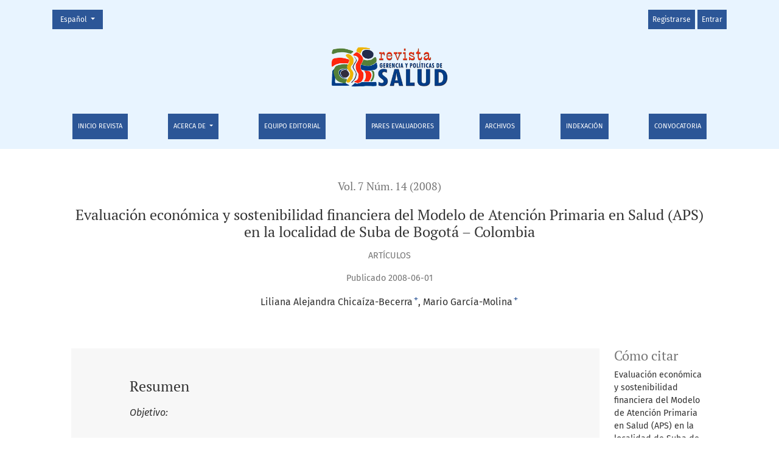

--- FILE ---
content_type: text/html; charset=utf-8
request_url: https://revistas.javeriana.edu.co/index.php/gerepolsal/article/view/2683
body_size: 6548
content:



	

<!DOCTYPE html>
<html lang="es" xml:lang="es">
<head>
	<meta charset="utf-8">
	<meta name="viewport" content="width=device-width, initial-scale=1.0">
	<title>
		Evaluación económica y sostenibilidad financiera del Modelo de Atención Primaria en Salud (APS) en la localidad de Suba de Bogotá – Colombia
							| Gerencia y Políticas de Salud
			</title>

	
<meta name="generator" content="Open Journal Systems 3.4.0.8">
<link rel="schema.DC" href="http://purl.org/dc/elements/1.1/" />
<meta name="DC.Contributor.Sponsor" xml:lang="es" content=""/>
<meta name="DC.Creator.PersonalName" content="Liliana Alejandra Chicaíza-Becerra"/>
<meta name="DC.Creator.PersonalName" content="Mario García-Molina"/>
<meta name="DC.Date.created" scheme="ISO8601" content="2008-06-01"/>
<meta name="DC.Date.dateSubmitted" scheme="ISO8601" content="2012-06-27"/>
<meta name="DC.Date.issued" scheme="ISO8601" content="2012-06-27"/>
<meta name="DC.Date.modified" scheme="ISO8601" content="2012-06-27"/>
<meta name="DC.Description" xml:lang="es" content="Objetivo:  Realizar la evaluación económica y analizar la sostenibilidad financiera del modelo de atención primaria en salud (APS) del Hospital de Suba II Nivel - Empresa Social del Estado (ESE). Metodología: Se hizo un análisis de costo efectividad en el cual las unidades de efectividad fueron años de vida ganados por reducción en mortalidad materna y mortalidad infantil por enfermedad diarreica aguda, las unidades de costo fueron unidades monetarias, y el umbral de costo efectividad fue el Producto Interno Bruto (PIB) per cápita. Se usaron datos epidemiológicos de Suba (2002-2003, 2005-2006), Ciudad Bolívar (2005-2006) y Bogotá (2005-2006). Se realizó también el análisis de sostenibilidad a partir del comportamiento cualitativo esperado de ingresos y costos como resultado de la implementación de APS y tomando en cuenta los datos contables 2004-2006. Resultados: El costo efectividad incremental fue de $6’473.091 pesos anuales de 2006, y la implementación del modelo en la localidad de Suba fue costo efectiva. El modelo generó 412.8 años de vida ganados para la localidad. La implementación de APS disminuye eventualmente algunos ingresos y costos en la misma medida. Si bien no genera pérdidas, sí disminuye la facturación. Conclusiones: La imple mentación de APS genera beneficios para la sociedad que, no obstante, no son susceptibles de ser traducidos en ingresos monetarios para el hospital. Esto puede generar incentivos contradictorios en el actual sistema, cuyos incentivos y principios de asignación se orientan hacia el tratamiento de la enfermedad más que hacia la obtención de resultados en salud."/>
<meta name="DC.Format" scheme="IMT" content="application/pdf"/>
<meta name="DC.Identifier" content="2683"/>
<meta name="DC.Identifier.URI" content="https://revistas.javeriana.edu.co/index.php/gerepolsal/article/view/2683"/>
<meta name="DC.Language" scheme="ISO639-1" content="es"/>
<meta name="DC.Source" content="Gerencia y Políticas de Salud"/>
<meta name="DC.Source.ISSN" content="2500-6177"/>
<meta name="DC.Source.Issue" content="14"/>
<meta name="DC.Source.Volume" content="7"/>
<meta name="DC.Source.URI" content="https://revistas.javeriana.edu.co/index.php/gerepolsal"/>
<meta name="DC.Title" content="Evaluación económica y sostenibilidad financiera del Modelo de Atención Primaria en Salud (APS) en la localidad de Suba de Bogotá – Colombia"/>
<meta name="DC.Type" content="Text.Serial.Journal"/>
<meta name="DC.Type.articleType" content="Artículos"/>
<meta name="gs_meta_revision" content="1.1"/>
<meta name="citation_journal_title" content="Gerencia y Políticas de Salud"/>
<meta name="citation_journal_abbrev" content="Rev. Ger. Pol. Sal"/>
<meta name="citation_issn" content="2500-6177"/> 
<meta name="citation_author" content="Liliana Alejandra Chicaíza-Becerra"/>
<meta name="citation_author" content="Mario García-Molina"/>
<meta name="citation_title" content="Evaluación económica y sostenibilidad financiera del Modelo de Atención Primaria en Salud (APS) en la localidad de Suba de Bogotá – Colombia"/>
<meta name="citation_language" content="es"/>
<meta name="citation_date" content="2008/06/01"/>
<meta name="citation_volume" content="7"/>
<meta name="citation_issue" content="14"/>
<meta name="citation_abstract_html_url" content="https://revistas.javeriana.edu.co/index.php/gerepolsal/article/view/2683"/>
<meta name="citation_abstract" xml:lang="es" content="Objetivo:  Realizar la evaluación económica y analizar la sostenibilidad financiera del modelo de atención primaria en salud (APS) del Hospital de Suba II Nivel - Empresa Social del Estado (ESE). Metodología: Se hizo un análisis de costo efectividad en el cual las unidades de efectividad fueron años de vida ganados por reducción en mortalidad materna y mortalidad infantil por enfermedad diarreica aguda, las unidades de costo fueron unidades monetarias, y el umbral de costo efectividad fue el Producto Interno Bruto (PIB) per cápita. Se usaron datos epidemiológicos de Suba (2002-2003, 2005-2006), Ciudad Bolívar (2005-2006) y Bogotá (2005-2006). Se realizó también el análisis de sostenibilidad a partir del comportamiento cualitativo esperado de ingresos y costos como resultado de la implementación de APS y tomando en cuenta los datos contables 2004-2006. Resultados: El costo efectividad incremental fue de $6’473.091 pesos anuales de 2006, y la implementación del modelo en la localidad de Suba fue costo efectiva. El modelo generó 412.8 años de vida ganados para la localidad. La implementación de APS disminuye eventualmente algunos ingresos y costos en la misma medida. Si bien no genera pérdidas, sí disminuye la facturación. Conclusiones: La imple mentación de APS genera beneficios para la sociedad que, no obstante, no son susceptibles de ser traducidos en ingresos monetarios para el hospital. Esto puede generar incentivos contradictorios en el actual sistema, cuyos incentivos y principios de asignación se orientan hacia el tratamiento de la enfermedad más que hacia la obtención de resultados en salud."/>
<meta name="citation_pdf_url" content="https://revistas.javeriana.edu.co/index.php/gerepolsal/article/download/2683/21902"/>
<link rel="alternate" type="application/atom+xml" href="https://revistas.javeriana.edu.co/index.php/gerepolsal/gateway/plugin/AnnouncementFeedGatewayPlugin/atom">
<link rel="alternate" type="application/rdf+xml" href="https://revistas.javeriana.edu.co/index.php/gerepolsal/gateway/plugin/AnnouncementFeedGatewayPlugin/rss">
<link rel="alternate" type="application/rss+xml" href="https://revistas.javeriana.edu.co/index.php/gerepolsal/gateway/plugin/AnnouncementFeedGatewayPlugin/rss2">
	<link rel="stylesheet" href="https://revistas.javeriana.edu.co/plugins/themes/healthSciences/libs/app.min.css?v=3.4.0.8" type="text/css" /><link rel="stylesheet" href="https://revistas.javeriana.edu.co/index.php/gerepolsal/$$$call$$$/page/page/css?name=stylesheet" type="text/css" /><link rel="stylesheet" href="https://revistas.javeriana.edu.co/public/journals/15/styleSheet.css?d=2025-05-02+20%3A34%3A32" type="text/css" /><link rel="stylesheet" href="https://revistas.javeriana.edu.co/public/site/styleSheet.css?v=3.4.0.8" type="text/css" /><link rel="stylesheet" href="https://revistas.javeriana.edu.co/plugins/generic/citationStyleLanguage/css/citationStyleLanguagePlugin.css?v=3.4.0.8" type="text/css" />
</head>
<body dir="ltr">

<header class="main-header">
	<div class="container">

		<div class="visually-hidden">Evaluación económica y sostenibilidad financiera del Modelo de Atención Primaria en Salud (APS) en la localidad de Suba de Bogotá – Colombia</div>

	<div class="navbar-logo">
		<span class="text-white"></span>
		</br>
		<a href="	https://revistas.javeriana.edu.co/index.php/gerepolsal/index
"><img src="https://revistas.javeriana.edu.co/public/journals/15/pageHeaderLogoImage_es.png"alt="Gerencia y Políticas de Salud"class="img-fluid"></a>
	</div>

		<nav class="navbar navbar-expand-lg navbar-light">
		<a class="navbar-brand" href="	https://revistas.javeriana.edu.co/index.php/gerepolsal/index
"><img src="https://revistas.javeriana.edu.co/public/journals/15/pageHeaderLogoImage_es.png"alt="Gerencia y Políticas de Salud"class="img-fluid"></a>
		<button class="navbar-toggler" type="button" data-bs-toggle="collapse" data-bs-target="#main-navbar"
		        aria-controls="main-navbar" aria-expanded="false"
		        aria-label="Alternar navegación">
			<span class="navbar-toggler-icon"></span>
		</button>

		<div class="collapse navbar-collapse justify-content-md-center" id="main-navbar">
																		<ul id="primaryNav" class="navbar-nav">
														<li class="nav-item nmi_type_remote_url">
				<a href="http://revistas.javeriana.edu.co/index.php/gerepolsal"
					class="nav-link"
									>
					Inicio Revista
				</a>
							</li>
																					<li class="nav-item nmi_type_about dropdown">
				<a href="https://revistas.javeriana.edu.co/index.php/gerepolsal/about"
					class="nav-link dropdown-toggle"
											id="navMenuDropdown1"
						data-bs-toggle="dropdown"
						aria-haspopup="true"
						aria-expanded="false"
									>
					Acerca de
				</a>
									<div class="dropdown-menu" aria-labelledby="navMenuDropdown1">
																					<a class="dropdown-item" href="https://revistas.javeriana.edu.co/index.php/gerepolsal/about">
									Sobre la revista
								</a>
																												<a class="dropdown-item" href="https://revistas.javeriana.edu.co/index.php/gerepolsal/about/submissions">
									Normas para autores/as
								</a>
																												<a class="dropdown-item" href="https://revistas.javeriana.edu.co/index.php/gerepolsal/peer-review">
									Proceso de evaluación por pares
								</a>
																												<a class="dropdown-item" href="https://revistas.javeriana.edu.co/index.php/gerepolsal/editorialprocess">
									Proceso Editorial
								</a>
																												<a class="dropdown-item" href="https://revistas.javeriana.edu.co/index.php/gerepolsal/ethics">
									Declaración de ética y buenas prácticas editoriales
								</a>
																												<a class="dropdown-item" href="https://revistas.javeriana.edu.co/index.php/gerepolsal/about/privacy">
									Declaración de privacidad
								</a>
																												<a class="dropdown-item" href="https://revistas.javeriana.edu.co/index.php/gerepolsal/about/contact">
									Contacto
								</a>
																												<a class="dropdown-item" href="https://revistas.javeriana.edu.co/index.php/gerepolsal/Reformasalud">
									Compilación "Reforma a la salud" en Colombia
								</a>
																		</div>
							</li>
														<li class="nav-item nmi_type_editorial_team">
				<a href="https://revistas.javeriana.edu.co/index.php/gerepolsal/about/editorialTeam"
					class="nav-link"
									>
					Equipo editorial
				</a>
							</li>
														<li class="nav-item nmi_type_custom">
				<a href="https://revistas.javeriana.edu.co/index.php/gerepolsal/reviewers"
					class="nav-link"
									>
					Pares Evaluadores
				</a>
							</li>
														<li class="nav-item nmi_type_archives">
				<a href="https://revistas.javeriana.edu.co/index.php/gerepolsal/issue/archive"
					class="nav-link"
									>
					Archivos
				</a>
							</li>
														<li class="nav-item nmi_type_custom">
				<a href="https://revistas.javeriana.edu.co/index.php/gerepolsal/indexation"
					class="nav-link"
									>
					Indexación
				</a>
							</li>
														<li class="nav-item nmi_type_custom">
				<a href="https://revistas.javeriana.edu.co/index.php/gerepolsal/callforpapers"
					class="nav-link"
									>
					Convocatoria
				</a>
							</li>
			</ul>

			
										<ul id="primaryNav-userNav" class="navbar-nav">
														<li class="nav-item nmi_type_user_register">
				<a href="https://revistas.javeriana.edu.co/index.php/gerepolsal/user/register"
					class="nav-link"
									>
					Registrarse
				</a>
							</li>
														<li class="nav-item nmi_type_user_login">
				<a href="https://revistas.javeriana.edu.co/index.php/gerepolsal/login"
					class="nav-link"
									>
					Entrar
				</a>
							</li>
										</ul>

				<div id="languageSmallNav" class="dropdown language-toggle">
		<button class="btn dropdown-toggle" type="button" id="languageToggleMenulanguageSmallNav" data-bs-toggle="dropdown" aria-haspopup="true" aria-expanded="false">
			<span class="visually-hidden">Cambiar el idioma. El actual es:</span>
			Español
		</button>
		<div class="dropdown-menu" aria-labelledby="languageToggleMenulanguageSmallNav">
												<a class="dropdown-item" href="https://revistas.javeriana.edu.co/index.php/gerepolsal/user/setLocale/en?source=%2Findex.php%2Fgerepolsal%2Farticle%2Fview%2F2683">
						Inglés
					</a>
																							<a class="dropdown-item" href="https://revistas.javeriana.edu.co/index.php/gerepolsal/user/setLocale/pt_BR?source=%2Findex.php%2Fgerepolsal%2Farticle%2Fview%2F2683">
						Portugués
					</a>
									</div>
	</div>
		</div>
	</nav>

			<ul id="userNav" class="navbar-nav">
														<li class="nav-item nmi_type_user_register">
				<a href="https://revistas.javeriana.edu.co/index.php/gerepolsal/user/register"
					class="nav-link"
									>
					Registrarse
				</a>
							</li>
														<li class="nav-item nmi_type_user_login">
				<a href="https://revistas.javeriana.edu.co/index.php/gerepolsal/login"
					class="nav-link"
									>
					Entrar
				</a>
							</li>
										</ul>


			<div id="languageLargeNav" class="dropdown language-toggle">
		<button class="btn dropdown-toggle" type="button" id="languageToggleMenulanguageLargeNav" data-bs-toggle="dropdown" aria-haspopup="true" aria-expanded="false">
			<span class="visually-hidden">Cambiar el idioma. El actual es:</span>
			Español
		</button>
		<div class="dropdown-menu" aria-labelledby="languageToggleMenulanguageLargeNav">
												<a class="dropdown-item" href="https://revistas.javeriana.edu.co/index.php/gerepolsal/user/setLocale/en?source=%2Findex.php%2Fgerepolsal%2Farticle%2Fview%2F2683">
						Inglés
					</a>
																							<a class="dropdown-item" href="https://revistas.javeriana.edu.co/index.php/gerepolsal/user/setLocale/pt_BR?source=%2Findex.php%2Fgerepolsal%2Farticle%2Fview%2F2683">
						Portugués
					</a>
									</div>
	</div>

	</div>
</header>

<div class="container-fluid page-article">
	<div class="article-details col-lg-10 offset-lg-1 col-12">
		        		                                	                                        
	<div class="page-header row">
		<div class="col-lg article-meta-mobile">
						
						<div class="article-details-issue-section small-screen">
				<a href="https://revistas.javeriana.edu.co/index.php/gerepolsal/issue/view/311">Vol. 7 Núm. 14 (2008)</a>, <span>Artículos</span>			</div>

			<div class="article-details-issue-identifier large-screen">
				<a href="https://revistas.javeriana.edu.co/index.php/gerepolsal/issue/view/311">Vol. 7 Núm. 14 (2008)</a>
			</div>

			<h1 class="article-details-fulltitle">
				Evaluación económica y sostenibilidad financiera del Modelo de Atención Primaria en Salud (APS) en la localidad de Suba de Bogotá – Colombia
			</h1>

							<div class="article-details-issue-section large-screen">Artículos</div>
			
													

										<div class="article-details-published">
					Publicado
																2008-06-01
														</div>
			
							<ul class="authors-string">
											<li><a class="author-string-href" href="#author-5563"><span>Liliana Alejandra Chicaíza-Becerra</span><sup class="author-symbol author-plus">&plus;</sup><sup class="author-symbol author-minus hidden">&minus;</sup></a></li>
											<li><a class="author-string-href" href="#author-5564"><span>Mario García-Molina</span><sup class="author-symbol author-plus">&plus;</sup><sup class="author-symbol author-minus hidden">&minus;</sup></a></li>
									</ul>

																<div class="article-details-authors">
											<div class="article-details-author hideAuthor" id="author-5563">
							<div class="article-details-author-name small-screen">
								Liliana Alejandra Chicaíza-Becerra
							</div>
																													<button type="button" class="article-details-bio-toggle" data-bs-toggle="modal" data-bs-target="#authorBiographyModal5563">
									Bio
								</button>
																													</div>
											<div class="article-details-author hideAuthor" id="author-5564">
							<div class="article-details-author-name small-screen">
								Mario García-Molina
							</div>
																													<button type="button" class="article-details-bio-toggle" data-bs-toggle="modal" data-bs-target="#authorBiographyModal5564">
									Bio
								</button>
																													</div>
									</div>

					</div>
	</div><!-- .page-header -->

	<div class="row justify-content-md-center" id="mainArticleContent">
		<div class="col-lg-2 order-lg-2" id="articleDetailsWrapper">
			<div class="article-details-sidebar" id="articleDetails">

								
								
        		        		          							
													<div class="article-details-block article-details-galleys article-details-galleys-sidebar">
													<div class="article-details-galley">
								
	
							

<a class="btn btn-primary" href="https://revistas.javeriana.edu.co/index.php/gerepolsal/article/view/2683/21902">

		
	PDF
</a>
							</div>
											</div>
				
								
								
				
								
					<div class="article-details-block article-details-how-to-cite">
		<h2 class="article-details-heading">
            Cómo citar
		</h2>
		<div id="citationOutput" class="article-details-how-to-cite-citation" role="region" aria-live="polite">
            <div class="csl-bib-body">
  <div class="csl-entry">Evaluación económica y sostenibilidad financiera del Modelo de Atención Primaria en Salud (APS) en la localidad de Suba de Bogotá – Colombia. (2008). <i>Gerencia Y Políticas De Salud</i>, <i>7</i>(14). <a href="https://revistas.javeriana.edu.co/index.php/gerepolsal/article/view/2683">https://revistas.javeriana.edu.co/index.php/gerepolsal/article/view/2683</a></div>
</div>
		</div>
		<div class="dropdown">
			<button class="btn dropdown-toggle" type="button" id="cslCitationFormatsButton" data-bs-toggle="dropdown" aria-haspopup="true" aria-expanded="false" data-csl-dropdown="true">
                Más formatos de cita
			</button>
			<div class="dropdown-menu" aria-labelledby="cslCitationFormatsButton">
                					<a
							class="dropdown-item"
							aria-controls="citationOutput"
							href="https://revistas.javeriana.edu.co/index.php/gerepolsal/citationstylelanguage/get/acm-sig-proceedings?submissionId=2683&amp;publicationId=2182&amp;issueId=311"
							data-load-citation
							data-json-href="https://revistas.javeriana.edu.co/index.php/gerepolsal/citationstylelanguage/get/acm-sig-proceedings?submissionId=2683&amp;publicationId=2182&amp;issueId=311&amp;return=json"
					>
                        ACM
					</a>
                					<a
							class="dropdown-item"
							aria-controls="citationOutput"
							href="https://revistas.javeriana.edu.co/index.php/gerepolsal/citationstylelanguage/get/acs-nano?submissionId=2683&amp;publicationId=2182&amp;issueId=311"
							data-load-citation
							data-json-href="https://revistas.javeriana.edu.co/index.php/gerepolsal/citationstylelanguage/get/acs-nano?submissionId=2683&amp;publicationId=2182&amp;issueId=311&amp;return=json"
					>
                        ACS
					</a>
                					<a
							class="dropdown-item"
							aria-controls="citationOutput"
							href="https://revistas.javeriana.edu.co/index.php/gerepolsal/citationstylelanguage/get/apa?submissionId=2683&amp;publicationId=2182&amp;issueId=311"
							data-load-citation
							data-json-href="https://revistas.javeriana.edu.co/index.php/gerepolsal/citationstylelanguage/get/apa?submissionId=2683&amp;publicationId=2182&amp;issueId=311&amp;return=json"
					>
                        APA
					</a>
                					<a
							class="dropdown-item"
							aria-controls="citationOutput"
							href="https://revistas.javeriana.edu.co/index.php/gerepolsal/citationstylelanguage/get/associacao-brasileira-de-normas-tecnicas?submissionId=2683&amp;publicationId=2182&amp;issueId=311"
							data-load-citation
							data-json-href="https://revistas.javeriana.edu.co/index.php/gerepolsal/citationstylelanguage/get/associacao-brasileira-de-normas-tecnicas?submissionId=2683&amp;publicationId=2182&amp;issueId=311&amp;return=json"
					>
                        ABNT
					</a>
                					<a
							class="dropdown-item"
							aria-controls="citationOutput"
							href="https://revistas.javeriana.edu.co/index.php/gerepolsal/citationstylelanguage/get/chicago-author-date?submissionId=2683&amp;publicationId=2182&amp;issueId=311"
							data-load-citation
							data-json-href="https://revistas.javeriana.edu.co/index.php/gerepolsal/citationstylelanguage/get/chicago-author-date?submissionId=2683&amp;publicationId=2182&amp;issueId=311&amp;return=json"
					>
                        Chicago
					</a>
                					<a
							class="dropdown-item"
							aria-controls="citationOutput"
							href="https://revistas.javeriana.edu.co/index.php/gerepolsal/citationstylelanguage/get/harvard-cite-them-right?submissionId=2683&amp;publicationId=2182&amp;issueId=311"
							data-load-citation
							data-json-href="https://revistas.javeriana.edu.co/index.php/gerepolsal/citationstylelanguage/get/harvard-cite-them-right?submissionId=2683&amp;publicationId=2182&amp;issueId=311&amp;return=json"
					>
                        Harvard
					</a>
                					<a
							class="dropdown-item"
							aria-controls="citationOutput"
							href="https://revistas.javeriana.edu.co/index.php/gerepolsal/citationstylelanguage/get/ieee?submissionId=2683&amp;publicationId=2182&amp;issueId=311"
							data-load-citation
							data-json-href="https://revistas.javeriana.edu.co/index.php/gerepolsal/citationstylelanguage/get/ieee?submissionId=2683&amp;publicationId=2182&amp;issueId=311&amp;return=json"
					>
                        IEEE
					</a>
                					<a
							class="dropdown-item"
							aria-controls="citationOutput"
							href="https://revistas.javeriana.edu.co/index.php/gerepolsal/citationstylelanguage/get/modern-language-association?submissionId=2683&amp;publicationId=2182&amp;issueId=311"
							data-load-citation
							data-json-href="https://revistas.javeriana.edu.co/index.php/gerepolsal/citationstylelanguage/get/modern-language-association?submissionId=2683&amp;publicationId=2182&amp;issueId=311&amp;return=json"
					>
                        MLA
					</a>
                					<a
							class="dropdown-item"
							aria-controls="citationOutput"
							href="https://revistas.javeriana.edu.co/index.php/gerepolsal/citationstylelanguage/get/turabian-fullnote-bibliography?submissionId=2683&amp;publicationId=2182&amp;issueId=311"
							data-load-citation
							data-json-href="https://revistas.javeriana.edu.co/index.php/gerepolsal/citationstylelanguage/get/turabian-fullnote-bibliography?submissionId=2683&amp;publicationId=2182&amp;issueId=311&amp;return=json"
					>
                        Turabian
					</a>
                					<a
							class="dropdown-item"
							aria-controls="citationOutput"
							href="https://revistas.javeriana.edu.co/index.php/gerepolsal/citationstylelanguage/get/vancouver?submissionId=2683&amp;publicationId=2182&amp;issueId=311"
							data-load-citation
							data-json-href="https://revistas.javeriana.edu.co/index.php/gerepolsal/citationstylelanguage/get/vancouver?submissionId=2683&amp;publicationId=2182&amp;issueId=311&amp;return=json"
					>
                        Vancouver
					</a>
                					<a
							class="dropdown-item"
							aria-controls="citationOutput"
							href="https://revistas.javeriana.edu.co/index.php/gerepolsal/citationstylelanguage/get/ama?submissionId=2683&amp;publicationId=2182&amp;issueId=311"
							data-load-citation
							data-json-href="https://revistas.javeriana.edu.co/index.php/gerepolsal/citationstylelanguage/get/ama?submissionId=2683&amp;publicationId=2182&amp;issueId=311&amp;return=json"
					>
                        AMA
					</a>
                                					<h3 class="dropdown-header">
                        Descargar cita
					</h3>
                    						<a class="dropdown-item" href="https://revistas.javeriana.edu.co/index.php/gerepolsal/citationstylelanguage/download/ris?submissionId=2683&amp;publicationId=2182&amp;issueId=311">
                            Endnote/Zotero/Mendeley (RIS)
						</a>
                    						<a class="dropdown-item" href="https://revistas.javeriana.edu.co/index.php/gerepolsal/citationstylelanguage/download/bibtex?submissionId=2683&amp;publicationId=2182&amp;issueId=311">
                            BibTeX
						</a>
                                    			</div>
		</div>
	</div>


								
				<div class="list-group-items doi">
					<strong>Almetrics</strong><div>&nbsp;</div>
					<script type='text/javascript' src='https://revistas.javeriana.edu.co/public/js/almetrics-embed.js'></script>
					<div class='altmetric-embed' data-badge-type='donut' data-condensed='true' data-badge-details='right' data-doi=''></div>
				</div>

				<div class="list-group-items doi">
					<strong>Dimensions</strong><div>&nbsp;</div>
					<span class="__dimensions_badge_embed__" data-doi=""></span>
					<script async src="https://revistas.javeriana.edu.co/public/js/dimensions-embed.js" charset="utf-8"></script><br>
				</div>

				<div class="mb-3">
					<strong>Google Scholar</strong><div>&nbsp;</div>
					<a target="_blank" href="https://scholar.google.com/scholar?hl=en&amp;lr=&amp;q=">
<img id="google-scholarImageOnArticleMetricsTab" src="/public/scholar.png" alt="Search GoogleScholar" class="metrics_tile_image w-75"></a>

				</div>

				<div class="container site-footer-sidebar" role="complementary" aria-label="Barra lateral">
                        		<div class="pkp_block block_language">
	<h2 class="title">
		Idioma
	</h2>

	<div class="content">
		<ul>
							<li class="locale_en" lang="en">
					<a href="https://revistas.javeriana.edu.co/index.php/gerepolsal/user/setLocale/en?source=%2Findex.php%2Fgerepolsal%2Farticle%2Fview%2F2683">
						English
					</a>
				</li>
							<li class="locale_es current" lang="es">
					<a href="https://revistas.javeriana.edu.co/index.php/gerepolsal/user/setLocale/es?source=%2Findex.php%2Fgerepolsal%2Farticle%2Fview%2F2683">
						Español
					</a>
				</li>
							<li class="locale_pt_BR" lang="pt-BR">
					<a href="https://revistas.javeriana.edu.co/index.php/gerepolsal/user/setLocale/pt_BR?source=%2Findex.php%2Fgerepolsal%2Farticle%2Fview%2F2683">
						Português
					</a>
				</li>
					</ul>
	</div>
</div><!-- .block_language -->
<div class="pkp_block block_information">
	<h2 class="title">Información</h2>
	<div class="content">
		<ul>
							<li>
					<a href="https://revistas.javeriana.edu.co/index.php/gerepolsal/information/readers">
						Para lectores/as
					</a>
				</li>
										<li>
					<a href="https://revistas.javeriana.edu.co/index.php/gerepolsal/information/authors">
						Para autores/as
					</a>
				</li>
										<li>
					<a href="https://revistas.javeriana.edu.co/index.php/gerepolsal/information/librarians">
						Para bibliotecarios/as
					</a>
				</li>
					</ul>
	</div>
</div>
<div class="pkp_block block_make_submission">
	<h2 class="pkp_screen_reader">
		Enviar un artículo
	</h2>

	<div class="content">
		<a class="block_make_submission_link" href="https://revistas.javeriana.edu.co/index.php/gerepolsal/about/submissions">
			Enviar un artículo
		</a>
	</div>
</div>

            			</div>
			</div>
		</div>
		<div class="col-lg-10 order-lg-1" id="articleMainWrapper">
			<div class="article-details-main" id="articleMain">

													<div class="article-details-block article-details-abstract">
						<h2 class="article-details-heading">Resumen</h2>
						<em></em><p><em>Objetivo:</em></p><em></em><p> </p><p> </p><p>Realizar la evaluación económica y analizar la sostenibilidad financiera del modelo de</p> <p>atención primaria en salud (APS) del Hospital de Suba II Nivel - Empresa Social del Estado (ESE).</p> <p>Metodología: Se hizo un análisis de costo efectividad en el cual las unidades de efectividad fueron</p> <p>años de vida ganados por reducción en mortalidad materna y mortalidad infantil por enfermedad</p> <p>diarreica aguda, las unidades de costo fueron unidades monetarias, y el umbral de costo efectividad</p> <p>fue el Producto Interno Bruto (PIB) per cápita. Se usaron datos epidemiológicos de Suba (2002-2003,</p> <p>2005-2006), Ciudad Bolívar (2005-2006) y Bogotá (2005-2006). Se realizó también el análisis de</p> <p>sostenibilidad a partir del comportamiento cualitativo esperado de ingresos y costos como resultado</p> <p>de la implementación de APS y tomando en cuenta los datos contables 2004-2006. Resultados: El</p> <p>costo efectividad incremental fue de $6’473.091 pesos anuales de 2006, y la implementación del</p> <p>modelo en la localidad de Suba fue costo efectiva. El modelo generó 412.8 años de vida ganados</p> <p>para la localidad. La implementación de APS disminuye eventualmente algunos ingresos y costos en</p> <p>la misma medida. Si bien no genera pérdidas, sí disminuye la facturación. Conclusiones: La imple</p><p> </p><p>mentación</p> <p>de APS genera beneficios para la sociedad que, no obstante, no son susceptibles de ser</p> <p>traducidos en ingresos monetarios para el hospital. Esto puede generar incentivos contradictorios en</p> <p>el actual sistema, cuyos incentivos y principios de asignación se orientan hacia el tratamiento de la</p> <p>enfermedad más que hacia la obtención de resultados en salud.</p>
					</div>
				
								
													<div class="article-details-block article-details-galleys article-details-galleys-btm">
													<div class="article-details-galley">
								
	
							

<a class="btn btn-primary" href="https://revistas.javeriana.edu.co/index.php/gerepolsal/article/view/2683/21902">

		
	PDF
</a>
							</div>
											</div>
								
				                                
								
																								
									<div class="article-details-block article-details-license">
													<p>La revista Gerencia y Políticas de Salud se encuentra registrada bajo la licencia Creative Commons Reconocimiento 4.0 Internacional. Por lo tanto, esta obra se puede reproducir, distribuir y comunicar públicamente en formato digital, siempre que se reconozca el nombre de los autores y a la Pontificia Universidad Javeriana. Se permite citar, adaptar, transformar, autoarchivar, republicar y crear a partir del material, para cualquier finalidad (incluso comercial), siempre que se reconozca adecuadamente la autoría, se proporcione un enlace a la obra original y se indique si se han realizado cambios. La Pontificia Universidad Javeriana no retiene los derechos sobre las obras publicadas y los contenidos son responsabilidad exclusiva de los autores, quienes conservan sus derechos morales, intelectuales, de privacidad y publicidad.</p>
<p>El aval sobre la intervención de la obra (revisión, corrección de estilo, traducción, diagramación) y su posterior divulgación se otorga mediante una licencia de uso y no a través de una cesión de derechos, lo que representa que la revista y la Pontificia Universidad Javeriana se eximen de cualquier responsabilidad que se pueda derivar de una mala práctica ética por parte de los autores. En consecuencia de la protección brindada por la licencia de uso, la revista no se encuentra en la obligación de publicar retractaciones o modificar la información ya publicada, a no ser que la errata surja del proceso de gestión editorial. La publicación de contenidos en esta revista no representa regalías para los contribuyentes.</p>
											</div>
				
				

								
			</div>
		</div>

		<div class="col-lg-12 order-lg-3 article-footer-hook">
			<div id="articlesBySameAuthorList">
				</div>

		</div>

	</div>
</div>
</div><!-- .page -->

<footer class="site-footer">
		<div class="container site-footer-content">
		<div class="row">
			
	<!-- 		<div class="col-md col-md-2 align-self-center text-right" role="complementary">
				<a href="https://revistas.javeriana.edu.co/index.php/gerepolsal/about/aboutThisPublishingSystem">
					<img class="footer-brand-image" alt="Más información acerca del sistema de publicación, de la plataforma y del flujo de trabajo de OJS/PKP."
					     src="https://revistas.javeriana.edu.co/templates/images/ojs_brand_white.png">
				</a>
			</div>
		</div> -->
	</div>
</footer><!-- pkp_structure_footer_wrapper -->

    																				<div
											class="modal fade"
											id="authorBiographyModal5563"
											tabindex="-1"
											role="dialog"
											aria-labelledby="authorBiographyModalTitle5563"
											aria-hidden="true"
									>
										<div class="modal-dialog" role="document">
											<div class="modal-content">
												<div class="modal-header">
													<div class="modal-title" id="authorBiographyModalTitle5563">
														Liliana Alejandra Chicaíza-Becerra
													</div>
													<button type="button" class="close" data-bs-dismiss="modal" aria-label="Cerrar">
														<span aria-hidden="true">&times;</span>
													</button>
												</div>
												<div class="modal-body">
													
												</div>
											</div>
										</div>
									</div>
								
																				<div
											class="modal fade"
											id="authorBiographyModal5564"
											tabindex="-1"
											role="dialog"
											aria-labelledby="authorBiographyModalTitle5564"
											aria-hidden="true"
									>
										<div class="modal-dialog" role="document">
											<div class="modal-content">
												<div class="modal-header">
													<div class="modal-title" id="authorBiographyModalTitle5564">
														Mario García-Molina
													</div>
													<button type="button" class="close" data-bs-dismiss="modal" aria-label="Cerrar">
														<span aria-hidden="true">&times;</span>
													</button>
												</div>
												<div class="modal-body">
													
												</div>
											</div>
										</div>
									</div>
								
									

	
<!-- <div id="loginModal" class="modal fade" tabindex="-1" role="dialog">
	<div class="modal-dialog" role="document">
		<div class="modal-content">
			<div class="modal-body">
				<button type="button" class="close" data-bs-dismiss="modal" aria-label="Close">
					<span aria-hidden="true">&times;</span>
				</button>
							<form class="form-login" method="post" action="https://revistas.javeriana.edu.co/index.php/gerepolsal/login/signIn">
	<input type="hidden" name="csrfToken" value="28c48b7f949b6b6794137c1a82f01835">
	<input type="hidden" name="source" value=""/>

	<fieldset>
		<div class="form-group form-group-username">
			<label for="usernameModal">
				Nombre usuario
				<span class="required" aria-hidden="true">*</span>
				<span class="visually-hidden">
					Obligatorio
				</span>
			</label>
			<input type="text" class="form-control" name="username" id="usernameModal" value=""
			       maxlength="32" autocomplete="username" required>
		</div>
		<div class="form-group form-group-password">
			<label for="passwordModal">
				Contraseña
				<span class="required" aria-hidden="true">*</span>
				<span class="visually-hidden">
					Obligatorio
				</span>
			</label>
			<input type="password" class="form-control" name="password" id="passwordModal" value=""
			       maxlength="32" autocomplete="current-password" required>
		</div>
		<div class="row">
			<div class="col-md-6">
				<div class="form-group form-group-forgot">
					<small class="form-text">
						<a href="https://revistas.javeriana.edu.co/index.php/gerepolsal/login/lostPassword">
							¿Has olvidado tu contraseña?
						</a>
					</small>
				</div>
			</div>
			<div class="col-md-6">
				<div class="form-group form-check form-group-remember">
					<input type="checkbox" class="form-check-input" name="remember" id="rememberModal" value="1"
					       checked="$remember">
					<label for="rememberModal" class="form-check-label">
						<small class="form-text">
							Mantenerme conectado
						</small>
					</label>
				</div>
			</div>
		</div>

				
		<div class="form-group form-group-buttons">
			<button class="btn btn-primary" type="submit">
				Entrar
			</button>
		</div>
					<div class="form-group form-group-register">
				¿Sin cuenta?
								<a href="https://revistas.javeriana.edu.co/index.php/gerepolsal/user/register?source=">
					Registrarse aquí
				</a>
			</div>
			</fieldset>
</form>
			</div>
		</div>
	</div>
</div> -->

<script src="https://revistas.javeriana.edu.co/plugins/themes/healthSciences/libs/app.min.js?v=3.4.0.8" type="text/javascript"></script><script src="https://revistas.javeriana.edu.co/plugins/generic/citationStyleLanguage/js/articleCitation.js?v=3.4.0.8" type="text/javascript"></script><script type="text/javascript">
(function (w, d, s, l, i) { w[l] = w[l] || []; var f = d.getElementsByTagName(s)[0],
j = d.createElement(s), dl = l != 'dataLayer' ? '&l=' + l : ''; j.async = true;
j.src = 'https://www.googletagmanager.com/gtag/js?id=' + i + dl; f.parentNode.insertBefore(j, f);
function gtag(){dataLayer.push(arguments)}; gtag('js', new Date()); gtag('config', i); })
(window, document, 'script', 'dataLayer', 'G-ML13JF8VYP');
</script>


</body>
</html>


--- FILE ---
content_type: text/css
request_url: https://revistas.javeriana.edu.co/public/journals/15/styleSheet.css?d=2025-05-02+20%3A34%3A32
body_size: -1713
content:
.main-header{
    background-color:#E8F4FF !important;
}
.nav-link, .dropdown-toggle{
    color: #FFF;
    background-color: #2C5697 !important;
}
.btn:focus, .btn:hover{
    color: #FFF;
    background-color: #224375 !important;
}

.accordion-button{
    color: #FFF; 
    background-color: #2C5697  !important;
}